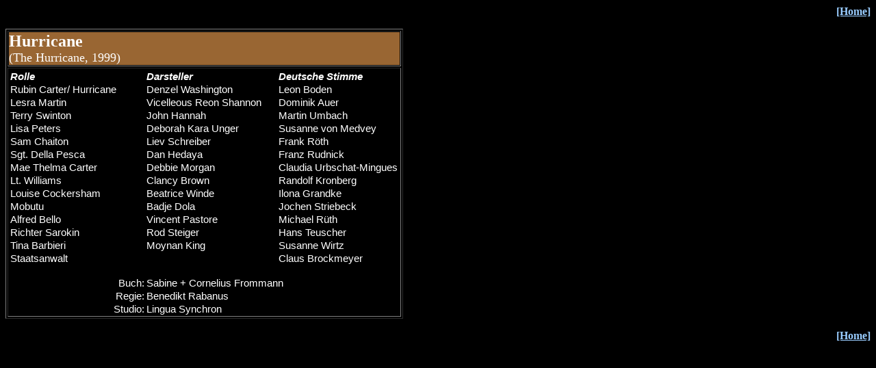

--- FILE ---
content_type: text/html
request_url: https://old.synchronkartei.de/film/hurricane.htm
body_size: 1091
content:
<html>

<head>
<meta http-equiv="Content-Language" content="de">
<meta http-equiv="Content-Type" content="text/html; charset=windows-1252">
<meta name="GENERATOR" content="Microsoft FrontPage 5.0">
<meta name="ProgId" content="FrontPage.Editor.Document">
<title>Hurricane</title>
</head>

<body bgcolor="#000000" text="#FFFFFF" link="#99CCFF" vlink="#3333CC">

<p align="right">
<span style="font-size: 12.0pt; mso-bidi-font-size: 10.0pt; font-family: Tahoma">
<a href="../index.html" target="_blank"><b>[Home]</b></a></span><b><span style="font-size: 11.0pt; mso-bidi-font-size: 10.0pt; font-family: Arial; mso-fareast-font-family: MS Mincho; color: white"><o:p>
</o:p>
</span></b></p>
<div align="left">
  <table border="1" width="581" height="73">
    <tr>
      <td width="581" height="9">
      <p style="background-color: #996633"><b><font size="5" face="Tahoma">
      Hurricane<br>
      </font></b><font face="Tahoma" size="4">(The Hurricane, 1999)</font></td>
    </tr>
    <tr>
      <td width="558" height="62">
      <table x:str border="0" cellpadding="0" cellspacing="0" width="570" style="border-collapse: collapse; width: 428pt">
        <colgroup>
          <col width="203" style="width: 152pt">
          <col width="193" style="width: 145pt">
          <col width="174" style="width: 131pt">
        </colgroup>
        <tr height="19" style="height: 14.25pt">
          <td height="19" width="203" style="height: 14.25pt; width: 152pt; font-size: 11.0pt; font-family: Verdana, sans-serif; text-align: left; color: windowtext; font-weight: 400; font-style: normal; text-decoration: none; vertical-align: bottom; white-space: nowrap; border: 1px solid; padding-left: 1px; padding-right: 1px; padding-top: 1px">
          <b><i><font color="#FFFFFF">Rolle</font></i></b></td>
          <td width="193" style="width: 145pt; font-size: 11.0pt; font-family: Verdana, sans-serif; color: windowtext; font-weight: 400; font-style: normal; text-decoration: none; text-align: general; vertical-align: bottom; white-space: nowrap; border: 1px solid; padding-left: 1px; padding-right: 1px; padding-top: 1px">
          <b><i><font color="#FFFFFF">Darsteller</font></i></b></td>
          <td width="174" style="width: 131pt; font-size: 11.0pt; font-family: Verdana, sans-serif; color: windowtext; font-weight: 400; font-style: normal; text-decoration: none; text-align: general; vertical-align: bottom; white-space: nowrap; border: 1px solid; padding-left: 1px; padding-right: 1px; padding-top: 1px">
          <b><i><font color="#FFFFFF">Deutsche Stimme</font></i></b></td>
        </tr>
        <tr height="19" style="height: 14.25pt">
          <td height="19" width="203" style="height: 14.25pt; width: 152pt; font-size: 11.0pt; font-family: Verdana, sans-serif; text-align: left; color: windowtext; font-weight: 400; font-style: normal; text-decoration: none; vertical-align: bottom; white-space: nowrap; border: 1px solid; padding-left: 1px; padding-right: 1px; padding-top: 1px">
          <font color="#FFFFFF">Rubin Carter/ Hurricane</font></td>
          <td width="193" style="width: 145pt; font-size: 11.0pt; font-family: Verdana, sans-serif; color: windowtext; font-weight: 400; font-style: normal; text-decoration: none; text-align: general; vertical-align: bottom; white-space: nowrap; border: 1px solid; padding-left: 1px; padding-right: 1px; padding-top: 1px">
          <font color="#FFFFFF">Denzel Washington</font></td>
          <td width="174" style="width: 131pt; font-size: 11.0pt; font-family: Verdana, sans-serif; color: windowtext; font-weight: 400; font-style: normal; text-decoration: none; text-align: general; vertical-align: bottom; white-space: nowrap; border: 1px solid; padding-left: 1px; padding-right: 1px; padding-top: 1px">
          <font color="#FFFFFF">Leon Boden</font></td>
        </tr>
        <tr height="19" style="height: 14.25pt">
          <td height="19" style="height: 14.25pt; font-size: 11.0pt; font-family: Verdana, sans-serif; text-align: left; color: windowtext; font-weight: 400; font-style: normal; text-decoration: none; vertical-align: bottom; white-space: nowrap; border: 1px solid; padding-left: 1px; padding-right: 1px; padding-top: 1px">
          <font color="#FFFFFF">Lesra Martin</font></td>
          <td style="font-size: 11.0pt; font-family: Verdana, sans-serif; color: windowtext; font-weight: 400; font-style: normal; text-decoration: none; text-align: general; vertical-align: bottom; white-space: nowrap; border: 1px solid; padding-left: 1px; padding-right: 1px; padding-top: 1px">
          <font color="#FFFFFF">Vicelleous Reon Shannon</font></td>
          <td style="font-size: 11.0pt; font-family: Verdana, sans-serif; color: windowtext; font-weight: 400; font-style: normal; text-decoration: none; text-align: general; vertical-align: bottom; white-space: nowrap; border: 1px solid; padding-left: 1px; padding-right: 1px; padding-top: 1px">
          <font color="#FFFFFF">Dominik Auer</font></td>
        </tr>
        <tr height="19" style="height: 14.25pt">
          <td height="19" style="height: 14.25pt; font-size: 11.0pt; font-family: Verdana, sans-serif; text-align: left; color: windowtext; font-weight: 400; font-style: normal; text-decoration: none; vertical-align: bottom; white-space: nowrap; border: 1px solid; padding-left: 1px; padding-right: 1px; padding-top: 1px">
          <font color="#FFFFFF">Terry Swinton</font></td>
          <td style="font-size: 11.0pt; font-family: Verdana, sans-serif; color: windowtext; font-weight: 400; font-style: normal; text-decoration: none; text-align: general; vertical-align: bottom; white-space: nowrap; border: 1px solid; padding-left: 1px; padding-right: 1px; padding-top: 1px">
          <font color="#FFFFFF">John Hannah</font></td>
          <td style="font-size: 11.0pt; font-family: Verdana, sans-serif; color: windowtext; font-weight: 400; font-style: normal; text-decoration: none; text-align: general; vertical-align: bottom; white-space: nowrap; border: 1px solid; padding-left: 1px; padding-right: 1px; padding-top: 1px">
          <font color="#FFFFFF">Martin Umbach</font></td>
        </tr>
        <tr height="19" style="height: 14.25pt">
          <td height="19" style="height: 14.25pt; font-size: 11.0pt; font-family: Verdana, sans-serif; text-align: left; color: windowtext; font-weight: 400; font-style: normal; text-decoration: none; vertical-align: bottom; white-space: nowrap; border: 1px solid; padding-left: 1px; padding-right: 1px; padding-top: 1px">
          <font color="#FFFFFF">Lisa Peters</font></td>
          <td style="font-size: 11.0pt; font-family: Verdana, sans-serif; color: windowtext; font-weight: 400; font-style: normal; text-decoration: none; text-align: general; vertical-align: bottom; white-space: nowrap; border: 1px solid; padding-left: 1px; padding-right: 1px; padding-top: 1px">
          <font color="#FFFFFF">Deborah Kara Unger</font></td>
          <td style="font-size: 11.0pt; font-family: Verdana, sans-serif; color: windowtext; font-weight: 400; font-style: normal; text-decoration: none; text-align: general; vertical-align: bottom; white-space: nowrap; border: 1px solid; padding-left: 1px; padding-right: 1px; padding-top: 1px">
          <font color="#FFFFFF">Susanne von Medvey</font></td>
        </tr>
        <tr height="19" style="height: 14.25pt">
          <td height="19" style="height: 14.25pt; font-size: 11.0pt; font-family: Verdana, sans-serif; text-align: left; color: windowtext; font-weight: 400; font-style: normal; text-decoration: none; vertical-align: bottom; white-space: nowrap; border: 1px solid; padding-left: 1px; padding-right: 1px; padding-top: 1px">
          <font color="#FFFFFF">Sam Chaiton</font></td>
          <td style="font-size: 11.0pt; font-family: Verdana, sans-serif; color: windowtext; font-weight: 400; font-style: normal; text-decoration: none; text-align: general; vertical-align: bottom; white-space: nowrap; border: 1px solid; padding-left: 1px; padding-right: 1px; padding-top: 1px">
          <font color="#FFFFFF">Liev Schreiber</font></td>
          <td style="font-size: 11.0pt; font-family: Verdana, sans-serif; color: windowtext; font-weight: 400; font-style: normal; text-decoration: none; text-align: general; vertical-align: bottom; white-space: nowrap; border: 1px solid; padding-left: 1px; padding-right: 1px; padding-top: 1px">
          <font color="#FFFFFF">Frank Röth</font></td>
        </tr>
        <tr height="19" style="height: 14.25pt">
          <td height="19" style="height: 14.25pt; font-size: 11.0pt; font-family: Verdana, sans-serif; text-align: left; color: windowtext; font-weight: 400; font-style: normal; text-decoration: none; vertical-align: bottom; white-space: nowrap; border: 1px solid; padding-left: 1px; padding-right: 1px; padding-top: 1px">
          <font color="#FFFFFF">Sgt. Della Pesca</font></td>
          <td style="font-size: 11.0pt; font-family: Verdana, sans-serif; color: windowtext; font-weight: 400; font-style: normal; text-decoration: none; text-align: general; vertical-align: bottom; white-space: nowrap; border: 1px solid; padding-left: 1px; padding-right: 1px; padding-top: 1px">
          <font color="#FFFFFF">Dan Hedaya</font></td>
          <td style="font-size: 11.0pt; font-family: Verdana, sans-serif; color: windowtext; font-weight: 400; font-style: normal; text-decoration: none; text-align: general; vertical-align: bottom; white-space: nowrap; border: 1px solid; padding-left: 1px; padding-right: 1px; padding-top: 1px">
          <font color="#FFFFFF">Franz Rudnick</font></td>
        </tr>
        <tr height="19" style="height: 14.25pt">
          <td height="19" style="height: 14.25pt; font-size: 11.0pt; font-family: Verdana, sans-serif; text-align: left; color: windowtext; font-weight: 400; font-style: normal; text-decoration: none; vertical-align: bottom; white-space: nowrap; border: 1px solid; padding-left: 1px; padding-right: 1px; padding-top: 1px">
          <font color="#FFFFFF">Mae Thelma Carter</font></td>
          <td style="font-size: 11.0pt; font-family: Verdana, sans-serif; color: windowtext; font-weight: 400; font-style: normal; text-decoration: none; text-align: general; vertical-align: bottom; white-space: nowrap; border: 1px solid; padding-left: 1px; padding-right: 1px; padding-top: 1px">
          <font color="#FFFFFF">Debbie Morgan</font></td>
          <td style="font-size: 11.0pt; font-family: Verdana, sans-serif; color: windowtext; font-weight: 400; font-style: normal; text-decoration: none; text-align: general; vertical-align: bottom; white-space: nowrap; border: 1px solid; padding-left: 1px; padding-right: 1px; padding-top: 1px">
          <font color="#FFFFFF">Claudia Urbschat-Mingues</font></td>
        </tr>
        <tr height="19" style="height: 14.25pt">
          <td height="19" style="height: 14.25pt; font-size: 11.0pt; font-family: Verdana, sans-serif; text-align: left; color: windowtext; font-weight: 400; font-style: normal; text-decoration: none; vertical-align: bottom; white-space: nowrap; border: 1px solid; padding-left: 1px; padding-right: 1px; padding-top: 1px">
          <font color="#FFFFFF">Lt. Williams</font></td>
          <td style="font-size: 11.0pt; font-family: Verdana, sans-serif; color: windowtext; font-weight: 400; font-style: normal; text-decoration: none; text-align: general; vertical-align: bottom; white-space: nowrap; border: 1px solid; padding-left: 1px; padding-right: 1px; padding-top: 1px">
          <font color="#FFFFFF">Clancy Brown</font></td>
          <td style="font-size: 11.0pt; font-family: Verdana, sans-serif; color: windowtext; font-weight: 400; font-style: normal; text-decoration: none; text-align: general; vertical-align: bottom; white-space: nowrap; border: 1px solid; padding-left: 1px; padding-right: 1px; padding-top: 1px">
          <font color="#FFFFFF">Randolf Kronberg</font></td>
        </tr>
        <tr height="19" style="height: 14.25pt">
          <td height="19" style="height: 14.25pt; font-size: 11.0pt; font-family: Verdana, sans-serif; text-align: left; color: windowtext; font-weight: 400; font-style: normal; text-decoration: none; vertical-align: bottom; white-space: nowrap; border: 1px solid; padding-left: 1px; padding-right: 1px; padding-top: 1px">
          <font color="#FFFFFF">Louise Cockersham</font></td>
          <td style="font-size: 11.0pt; font-family: Verdana, sans-serif; color: windowtext; font-weight: 400; font-style: normal; text-decoration: none; text-align: general; vertical-align: bottom; white-space: nowrap; border: 1px solid; padding-left: 1px; padding-right: 1px; padding-top: 1px">
          <font color="#FFFFFF">Beatrice Winde</font></td>
          <td style="font-size: 11.0pt; font-family: Verdana, sans-serif; color: windowtext; font-weight: 400; font-style: normal; text-decoration: none; text-align: general; vertical-align: bottom; white-space: nowrap; border: 1px solid; padding-left: 1px; padding-right: 1px; padding-top: 1px">
          <font color="#FFFFFF">Ilona Grandke</font></td>
        </tr>
        <tr height="19" style="height: 14.25pt">
          <td height="19" style="height: 14.25pt; font-size: 11.0pt; font-family: Verdana, sans-serif; text-align: left; color: windowtext; font-weight: 400; font-style: normal; text-decoration: none; vertical-align: bottom; white-space: nowrap; border: 1px solid; padding-left: 1px; padding-right: 1px; padding-top: 1px">
          <font color="#FFFFFF">Mobutu</font></td>
          <td style="font-size: 11.0pt; font-family: Verdana, sans-serif; color: windowtext; font-weight: 400; font-style: normal; text-decoration: none; text-align: general; vertical-align: bottom; white-space: nowrap; border: 1px solid; padding-left: 1px; padding-right: 1px; padding-top: 1px">
          <font color="#FFFFFF">Badje Dola</font></td>
          <td style="font-size: 11.0pt; font-family: Verdana, sans-serif; color: windowtext; font-weight: 400; font-style: normal; text-decoration: none; text-align: general; vertical-align: bottom; white-space: nowrap; border: 1px solid; padding-left: 1px; padding-right: 1px; padding-top: 1px">
          <font color="#FFFFFF">Jochen Striebeck</font></td>
        </tr>
        <tr height="19" style="height: 14.25pt">
          <td height="19" style="height: 14.25pt; font-size: 11.0pt; font-family: Verdana, sans-serif; text-align: left; color: windowtext; font-weight: 400; font-style: normal; text-decoration: none; vertical-align: bottom; white-space: nowrap; border: 1px solid; padding-left: 1px; padding-right: 1px; padding-top: 1px">
          <font color="#FFFFFF">Alfred Bello</font></td>
          <td style="font-size: 11.0pt; font-family: Verdana, sans-serif; color: windowtext; font-weight: 400; font-style: normal; text-decoration: none; text-align: general; vertical-align: bottom; white-space: nowrap; border: 1px solid; padding-left: 1px; padding-right: 1px; padding-top: 1px">
          <font color="#FFFFFF">Vincent Pastore</font></td>
          <td style="font-size: 11.0pt; font-family: Verdana, sans-serif; color: windowtext; font-weight: 400; font-style: normal; text-decoration: none; text-align: general; vertical-align: bottom; white-space: nowrap; border: 1px solid; padding-left: 1px; padding-right: 1px; padding-top: 1px">
          <font color="#FFFFFF">Michael Rüth</font></td>
        </tr>
        <tr height="19" style="height: 14.25pt">
          <td height="19" style="height: 14.25pt; font-size: 11.0pt; font-family: Verdana, sans-serif; text-align: left; color: windowtext; font-weight: 400; font-style: normal; text-decoration: none; vertical-align: bottom; white-space: nowrap; border: 1px solid; padding-left: 1px; padding-right: 1px; padding-top: 1px">
          <font color="#FFFFFF">Richter Sarokin</font></td>
          <td style="font-size: 11.0pt; font-family: Verdana, sans-serif; color: windowtext; font-weight: 400; font-style: normal; text-decoration: none; text-align: general; vertical-align: bottom; white-space: nowrap; border: 1px solid; padding-left: 1px; padding-right: 1px; padding-top: 1px">
          <font color="#FFFFFF">Rod Steiger</font></td>
          <td style="font-size: 11.0pt; font-family: Verdana, sans-serif; color: windowtext; font-weight: 400; font-style: normal; text-decoration: none; text-align: general; vertical-align: bottom; white-space: nowrap; border: 1px solid; padding-left: 1px; padding-right: 1px; padding-top: 1px">
          <font color="#FFFFFF">Hans Teuscher</font></td>
        </tr>
        <tr height="19" style="height: 14.25pt">
          <td height="19" style="height: 14.25pt; font-size: 11.0pt; font-family: Verdana, sans-serif; text-align: left; color: windowtext; font-weight: 400; font-style: normal; text-decoration: none; vertical-align: bottom; white-space: nowrap; border: 1px solid; padding-left: 1px; padding-right: 1px; padding-top: 1px">
          <font color="#FFFFFF">Tina Barbieri</font></td>
          <td style="font-size: 11.0pt; font-family: Verdana, sans-serif; color: windowtext; font-weight: 400; font-style: normal; text-decoration: none; text-align: general; vertical-align: bottom; white-space: nowrap; border: 1px solid; padding-left: 1px; padding-right: 1px; padding-top: 1px">
          <font color="#FFFFFF">Moynan King</font></td>
          <td style="font-size: 11.0pt; font-family: Verdana, sans-serif; color: windowtext; font-weight: 400; font-style: normal; text-decoration: none; text-align: general; vertical-align: bottom; white-space: nowrap; border: 1px solid; padding-left: 1px; padding-right: 1px; padding-top: 1px">
          <font color="#FFFFFF">Susanne Wirtz</font></td>
        </tr>
        <tr height="19" style="height: 14.25pt">
          <td height="19" style="height: 14.25pt; font-size: 11.0pt; font-family: Verdana, sans-serif; text-align: left; color: windowtext; font-weight: 400; font-style: normal; text-decoration: none; vertical-align: bottom; white-space: nowrap; border: 1px solid; padding-left: 1px; padding-right: 1px; padding-top: 1px">
          <font color="#FFFFFF">Staatsanwalt</font></td>
          <td style="font-size: 11.0pt; font-family: Verdana, sans-serif; color: windowtext; font-weight: 400; font-style: normal; text-decoration: none; text-align: general; vertical-align: bottom; white-space: nowrap; border: 1px solid; padding-left: 1px; padding-right: 1px; padding-top: 1px">&nbsp;</td>
          <td style="font-size: 11.0pt; font-family: Verdana, sans-serif; color: windowtext; font-weight: 400; font-style: normal; text-decoration: none; text-align: general; vertical-align: bottom; white-space: nowrap; border: 1px solid; padding-left: 1px; padding-right: 1px; padding-top: 1px">
          <font color="#FFFFFF">Claus Brockmeyer</font></td>
        </tr>
        <tr height="17" style="height: 12.75pt">
          <td height="17" style="height: 12.75pt; color: windowtext; font-size: 10.0pt; font-weight: 400; font-style: normal; text-decoration: none; font-family: Arial; text-align: general; vertical-align: bottom; white-space: nowrap; border: 1px solid; padding-left: 1px; padding-right: 1px; padding-top: 1px">
          </td>
          <td style="color: windowtext; font-size: 10.0pt; font-weight: 400; font-style: normal; text-decoration: none; font-family: Arial; text-align: general; vertical-align: bottom; white-space: nowrap; border: 1px solid; padding-left: 1px; padding-right: 1px; padding-top: 1px">&nbsp;</td>
          <td style="color: windowtext; font-size: 10.0pt; font-weight: 400; font-style: normal; text-decoration: none; font-family: Arial; text-align: general; vertical-align: bottom; white-space: nowrap; border: 1px solid; padding-left: 1px; padding-right: 1px; padding-top: 1px">&nbsp;</td>
        </tr>
        <tr height="19" style="height: 14.25pt">
          <td height="19" style="height: 14.25pt; font-size: 11.0pt; font-family: Verdana, sans-serif; text-align: right; color: windowtext; font-weight: 400; font-style: normal; text-decoration: none; vertical-align: bottom; white-space: nowrap; border: 1px solid; padding-left: 1px; padding-right: 1px; padding-top: 1px">
          <font color="#FFFFFF">Buch:</font></td>
          <td colspan="2" style="font-size: 11.0pt; font-family: Verdana, sans-serif; color: windowtext; font-weight: 400; font-style: normal; text-decoration: none; text-align: general; vertical-align: bottom; white-space: nowrap; border: 1px solid; padding-left: 1px; padding-right: 1px; padding-top: 1px">
          <font color="#FFFFFF">Sabine + Cornelius Frommann</font></td>
        </tr>
        <tr height="19" style="height: 14.25pt">
          <td height="19" style="height: 14.25pt; font-size: 11.0pt; font-family: Verdana, sans-serif; text-align: right; color: windowtext; font-weight: 400; font-style: normal; text-decoration: none; vertical-align: bottom; white-space: nowrap; border: 1px solid; padding-left: 1px; padding-right: 1px; padding-top: 1px">
          <font color="#FFFFFF">Regie:</font></td>
          <td style="font-size: 11.0pt; font-family: Verdana, sans-serif; color: windowtext; font-weight: 400; font-style: normal; text-decoration: none; text-align: general; vertical-align: bottom; white-space: nowrap; border: 1px solid; padding-left: 1px; padding-right: 1px; padding-top: 1px">
          <font color="#FFFFFF">Benedikt Rabanus</font></td>
          <td style="color: windowtext; font-size: 10.0pt; font-weight: 400; font-style: normal; text-decoration: none; font-family: Arial; text-align: general; vertical-align: bottom; white-space: nowrap; border: 1px solid; padding-left: 1px; padding-right: 1px; padding-top: 1px">&nbsp;</td>
        </tr>
        <tr height="19" style="height: 14.25pt">
          <td height="19" style="height: 14.25pt; font-size: 11.0pt; font-family: Verdana, sans-serif; text-align: right; color: windowtext; font-weight: 400; font-style: normal; text-decoration: none; vertical-align: bottom; white-space: nowrap; border: 1px solid; padding-left: 1px; padding-right: 1px; padding-top: 1px">
          <font color="#FFFFFF">Studio:</font></td>
          <td style="font-size: 11.0pt; font-family: Verdana, sans-serif; color: windowtext; font-weight: 400; font-style: normal; text-decoration: none; text-align: general; vertical-align: bottom; white-space: nowrap; border: 1px solid; padding-left: 1px; padding-right: 1px; padding-top: 1px">
          <font color="#FFFFFF">Lingua Synchron</font></td>
          <td style="color: windowtext; font-size: 10.0pt; font-weight: 400; font-style: normal; text-decoration: none; font-family: Arial; text-align: general; vertical-align: bottom; white-space: nowrap; border: 1px solid; padding-left: 1px; padding-right: 1px; padding-top: 1px">&nbsp;</td>
        </tr>
      </table>
      </td>
    </tr>
  </table>
</div>
<p align="right">
<span style="font-size: 12.0pt; mso-bidi-font-size: 10.0pt; font-family: Tahoma">
<a href="../index.html" target="_blank"><b>[Home]</b></a></span><b><span style="font-size: 11.0pt; mso-bidi-font-size: 10.0pt; font-family: Arial; mso-fareast-font-family: MS Mincho; color: white"><o:p>
</o:p>
</span></b></p>

</body>

</html>
